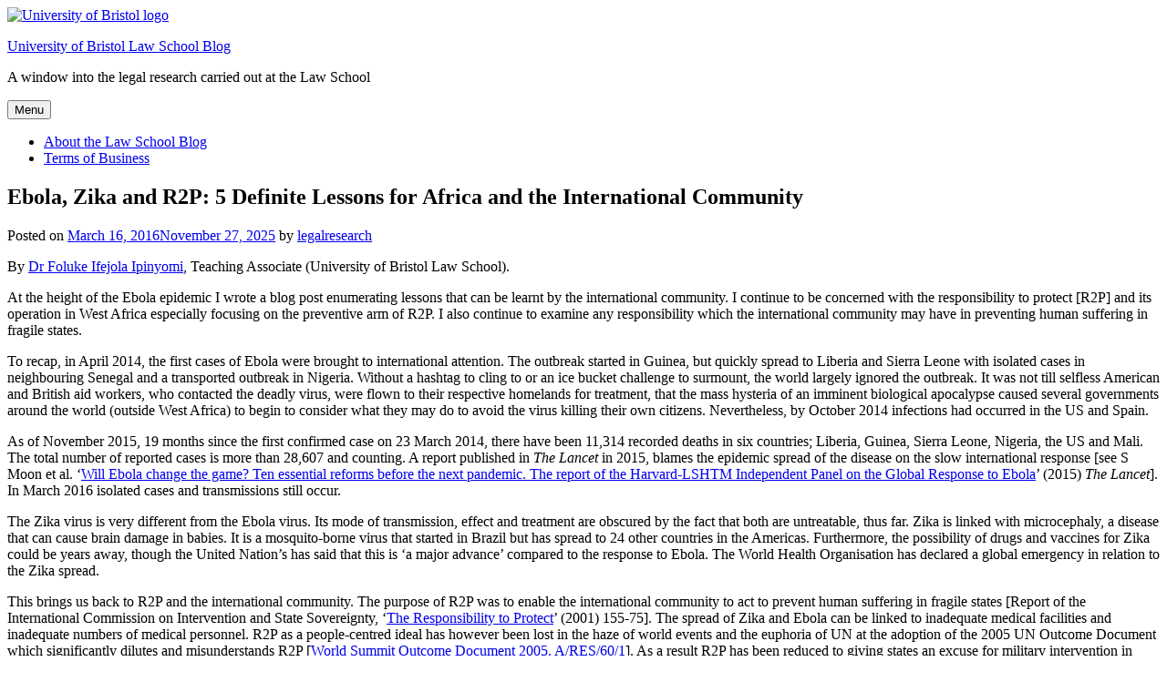

--- FILE ---
content_type: text/html; charset=UTF-8
request_url: https://legalresearch.blogs.bris.ac.uk/2016/03/ebola-zika-and-r2p-5-definite-lessons-for-africa-and-the-international-community/
body_size: 17606
content:
<!doctype html>
<html lang="en-US">
<head>
	<meta charset="UTF-8">
	<meta name="viewport" content="width=device-width, initial-scale=1">
	<link rel="profile" href="http://gmpg.org/xfn/11">
	<link rel="shortcut icon" href="https://legalresearch.blogs.bris.ac.uk/wp-content/themes/uob-blog-theme/assets/images/favicon.ico" />
	<title>Ebola, Zika and R2P: 5 Definite Lessons for Africa and the International Community &#8211; University of Bristol Law School Blog</title>
<meta name='robots' content='max-image-preview:large' />
<link rel='dns-prefetch' href='//fonts.googleapis.com' />
<link rel="alternate" type="application/rss+xml" title="University of Bristol Law School Blog &raquo; Feed" href="https://legalresearch.blogs.bris.ac.uk/feed/" />
<link rel="alternate" type="application/rss+xml" title="University of Bristol Law School Blog &raquo; Comments Feed" href="https://legalresearch.blogs.bris.ac.uk/comments/feed/" />
<link rel="alternate" type="application/rss+xml" title="University of Bristol Law School Blog &raquo; Ebola, Zika and R2P: 5 Definite Lessons for Africa and the International Community Comments Feed" href="https://legalresearch.blogs.bris.ac.uk/2016/03/ebola-zika-and-r2p-5-definite-lessons-for-africa-and-the-international-community/feed/" />
<link rel="alternate" title="oEmbed (JSON)" type="application/json+oembed" href="https://legalresearch.blogs.bris.ac.uk/wp-json/oembed/1.0/embed?url=https%3A%2F%2Flegalresearch.blogs.bris.ac.uk%2F2016%2F03%2Febola-zika-and-r2p-5-definite-lessons-for-africa-and-the-international-community%2F" />
<link rel="alternate" title="oEmbed (XML)" type="text/xml+oembed" href="https://legalresearch.blogs.bris.ac.uk/wp-json/oembed/1.0/embed?url=https%3A%2F%2Flegalresearch.blogs.bris.ac.uk%2F2016%2F03%2Febola-zika-and-r2p-5-definite-lessons-for-africa-and-the-international-community%2F&#038;format=xml" />
<style id='wp-img-auto-sizes-contain-inline-css' type='text/css'>
img:is([sizes=auto i],[sizes^="auto," i]){contain-intrinsic-size:3000px 1500px}
/*# sourceURL=wp-img-auto-sizes-contain-inline-css */
</style>
<style id='wp-emoji-styles-inline-css' type='text/css'>

	img.wp-smiley, img.emoji {
		display: inline !important;
		border: none !important;
		box-shadow: none !important;
		height: 1em !important;
		width: 1em !important;
		margin: 0 0.07em !important;
		vertical-align: -0.1em !important;
		background: none !important;
		padding: 0 !important;
	}
/*# sourceURL=wp-emoji-styles-inline-css */
</style>
<style id='wp-block-library-inline-css' type='text/css'>
:root{--wp-block-synced-color:#7a00df;--wp-block-synced-color--rgb:122,0,223;--wp-bound-block-color:var(--wp-block-synced-color);--wp-editor-canvas-background:#ddd;--wp-admin-theme-color:#007cba;--wp-admin-theme-color--rgb:0,124,186;--wp-admin-theme-color-darker-10:#006ba1;--wp-admin-theme-color-darker-10--rgb:0,107,160.5;--wp-admin-theme-color-darker-20:#005a87;--wp-admin-theme-color-darker-20--rgb:0,90,135;--wp-admin-border-width-focus:2px}@media (min-resolution:192dpi){:root{--wp-admin-border-width-focus:1.5px}}.wp-element-button{cursor:pointer}:root .has-very-light-gray-background-color{background-color:#eee}:root .has-very-dark-gray-background-color{background-color:#313131}:root .has-very-light-gray-color{color:#eee}:root .has-very-dark-gray-color{color:#313131}:root .has-vivid-green-cyan-to-vivid-cyan-blue-gradient-background{background:linear-gradient(135deg,#00d084,#0693e3)}:root .has-purple-crush-gradient-background{background:linear-gradient(135deg,#34e2e4,#4721fb 50%,#ab1dfe)}:root .has-hazy-dawn-gradient-background{background:linear-gradient(135deg,#faaca8,#dad0ec)}:root .has-subdued-olive-gradient-background{background:linear-gradient(135deg,#fafae1,#67a671)}:root .has-atomic-cream-gradient-background{background:linear-gradient(135deg,#fdd79a,#004a59)}:root .has-nightshade-gradient-background{background:linear-gradient(135deg,#330968,#31cdcf)}:root .has-midnight-gradient-background{background:linear-gradient(135deg,#020381,#2874fc)}:root{--wp--preset--font-size--normal:16px;--wp--preset--font-size--huge:42px}.has-regular-font-size{font-size:1em}.has-larger-font-size{font-size:2.625em}.has-normal-font-size{font-size:var(--wp--preset--font-size--normal)}.has-huge-font-size{font-size:var(--wp--preset--font-size--huge)}.has-text-align-center{text-align:center}.has-text-align-left{text-align:left}.has-text-align-right{text-align:right}.has-fit-text{white-space:nowrap!important}#end-resizable-editor-section{display:none}.aligncenter{clear:both}.items-justified-left{justify-content:flex-start}.items-justified-center{justify-content:center}.items-justified-right{justify-content:flex-end}.items-justified-space-between{justify-content:space-between}.screen-reader-text{border:0;clip-path:inset(50%);height:1px;margin:-1px;overflow:hidden;padding:0;position:absolute;width:1px;word-wrap:normal!important}.screen-reader-text:focus{background-color:#ddd;clip-path:none;color:#444;display:block;font-size:1em;height:auto;left:5px;line-height:normal;padding:15px 23px 14px;text-decoration:none;top:5px;width:auto;z-index:100000}html :where(.has-border-color){border-style:solid}html :where([style*=border-top-color]){border-top-style:solid}html :where([style*=border-right-color]){border-right-style:solid}html :where([style*=border-bottom-color]){border-bottom-style:solid}html :where([style*=border-left-color]){border-left-style:solid}html :where([style*=border-width]){border-style:solid}html :where([style*=border-top-width]){border-top-style:solid}html :where([style*=border-right-width]){border-right-style:solid}html :where([style*=border-bottom-width]){border-bottom-style:solid}html :where([style*=border-left-width]){border-left-style:solid}html :where(img[class*=wp-image-]){height:auto;max-width:100%}:where(figure){margin:0 0 1em}html :where(.is-position-sticky){--wp-admin--admin-bar--position-offset:var(--wp-admin--admin-bar--height,0px)}@media screen and (max-width:600px){html :where(.is-position-sticky){--wp-admin--admin-bar--position-offset:0px}}

/*# sourceURL=wp-block-library-inline-css */
</style><style id='global-styles-inline-css' type='text/css'>
:root{--wp--preset--aspect-ratio--square: 1;--wp--preset--aspect-ratio--4-3: 4/3;--wp--preset--aspect-ratio--3-4: 3/4;--wp--preset--aspect-ratio--3-2: 3/2;--wp--preset--aspect-ratio--2-3: 2/3;--wp--preset--aspect-ratio--16-9: 16/9;--wp--preset--aspect-ratio--9-16: 9/16;--wp--preset--color--black: #000000;--wp--preset--color--cyan-bluish-gray: #abb8c3;--wp--preset--color--white: #ffffff;--wp--preset--color--pale-pink: #f78da7;--wp--preset--color--vivid-red: #cf2e2e;--wp--preset--color--luminous-vivid-orange: #ff6900;--wp--preset--color--luminous-vivid-amber: #fcb900;--wp--preset--color--light-green-cyan: #7bdcb5;--wp--preset--color--vivid-green-cyan: #00d084;--wp--preset--color--pale-cyan-blue: #8ed1fc;--wp--preset--color--vivid-cyan-blue: #0693e3;--wp--preset--color--vivid-purple: #9b51e0;--wp--preset--gradient--vivid-cyan-blue-to-vivid-purple: linear-gradient(135deg,rgb(6,147,227) 0%,rgb(155,81,224) 100%);--wp--preset--gradient--light-green-cyan-to-vivid-green-cyan: linear-gradient(135deg,rgb(122,220,180) 0%,rgb(0,208,130) 100%);--wp--preset--gradient--luminous-vivid-amber-to-luminous-vivid-orange: linear-gradient(135deg,rgb(252,185,0) 0%,rgb(255,105,0) 100%);--wp--preset--gradient--luminous-vivid-orange-to-vivid-red: linear-gradient(135deg,rgb(255,105,0) 0%,rgb(207,46,46) 100%);--wp--preset--gradient--very-light-gray-to-cyan-bluish-gray: linear-gradient(135deg,rgb(238,238,238) 0%,rgb(169,184,195) 100%);--wp--preset--gradient--cool-to-warm-spectrum: linear-gradient(135deg,rgb(74,234,220) 0%,rgb(151,120,209) 20%,rgb(207,42,186) 40%,rgb(238,44,130) 60%,rgb(251,105,98) 80%,rgb(254,248,76) 100%);--wp--preset--gradient--blush-light-purple: linear-gradient(135deg,rgb(255,206,236) 0%,rgb(152,150,240) 100%);--wp--preset--gradient--blush-bordeaux: linear-gradient(135deg,rgb(254,205,165) 0%,rgb(254,45,45) 50%,rgb(107,0,62) 100%);--wp--preset--gradient--luminous-dusk: linear-gradient(135deg,rgb(255,203,112) 0%,rgb(199,81,192) 50%,rgb(65,88,208) 100%);--wp--preset--gradient--pale-ocean: linear-gradient(135deg,rgb(255,245,203) 0%,rgb(182,227,212) 50%,rgb(51,167,181) 100%);--wp--preset--gradient--electric-grass: linear-gradient(135deg,rgb(202,248,128) 0%,rgb(113,206,126) 100%);--wp--preset--gradient--midnight: linear-gradient(135deg,rgb(2,3,129) 0%,rgb(40,116,252) 100%);--wp--preset--font-size--small: 13px;--wp--preset--font-size--medium: 20px;--wp--preset--font-size--large: 36px;--wp--preset--font-size--x-large: 42px;--wp--preset--spacing--20: 0.44rem;--wp--preset--spacing--30: 0.67rem;--wp--preset--spacing--40: 1rem;--wp--preset--spacing--50: 1.5rem;--wp--preset--spacing--60: 2.25rem;--wp--preset--spacing--70: 3.38rem;--wp--preset--spacing--80: 5.06rem;--wp--preset--shadow--natural: 6px 6px 9px rgba(0, 0, 0, 0.2);--wp--preset--shadow--deep: 12px 12px 50px rgba(0, 0, 0, 0.4);--wp--preset--shadow--sharp: 6px 6px 0px rgba(0, 0, 0, 0.2);--wp--preset--shadow--outlined: 6px 6px 0px -3px rgb(255, 255, 255), 6px 6px rgb(0, 0, 0);--wp--preset--shadow--crisp: 6px 6px 0px rgb(0, 0, 0);}:where(.is-layout-flex){gap: 0.5em;}:where(.is-layout-grid){gap: 0.5em;}body .is-layout-flex{display: flex;}.is-layout-flex{flex-wrap: wrap;align-items: center;}.is-layout-flex > :is(*, div){margin: 0;}body .is-layout-grid{display: grid;}.is-layout-grid > :is(*, div){margin: 0;}:where(.wp-block-columns.is-layout-flex){gap: 2em;}:where(.wp-block-columns.is-layout-grid){gap: 2em;}:where(.wp-block-post-template.is-layout-flex){gap: 1.25em;}:where(.wp-block-post-template.is-layout-grid){gap: 1.25em;}.has-black-color{color: var(--wp--preset--color--black) !important;}.has-cyan-bluish-gray-color{color: var(--wp--preset--color--cyan-bluish-gray) !important;}.has-white-color{color: var(--wp--preset--color--white) !important;}.has-pale-pink-color{color: var(--wp--preset--color--pale-pink) !important;}.has-vivid-red-color{color: var(--wp--preset--color--vivid-red) !important;}.has-luminous-vivid-orange-color{color: var(--wp--preset--color--luminous-vivid-orange) !important;}.has-luminous-vivid-amber-color{color: var(--wp--preset--color--luminous-vivid-amber) !important;}.has-light-green-cyan-color{color: var(--wp--preset--color--light-green-cyan) !important;}.has-vivid-green-cyan-color{color: var(--wp--preset--color--vivid-green-cyan) !important;}.has-pale-cyan-blue-color{color: var(--wp--preset--color--pale-cyan-blue) !important;}.has-vivid-cyan-blue-color{color: var(--wp--preset--color--vivid-cyan-blue) !important;}.has-vivid-purple-color{color: var(--wp--preset--color--vivid-purple) !important;}.has-black-background-color{background-color: var(--wp--preset--color--black) !important;}.has-cyan-bluish-gray-background-color{background-color: var(--wp--preset--color--cyan-bluish-gray) !important;}.has-white-background-color{background-color: var(--wp--preset--color--white) !important;}.has-pale-pink-background-color{background-color: var(--wp--preset--color--pale-pink) !important;}.has-vivid-red-background-color{background-color: var(--wp--preset--color--vivid-red) !important;}.has-luminous-vivid-orange-background-color{background-color: var(--wp--preset--color--luminous-vivid-orange) !important;}.has-luminous-vivid-amber-background-color{background-color: var(--wp--preset--color--luminous-vivid-amber) !important;}.has-light-green-cyan-background-color{background-color: var(--wp--preset--color--light-green-cyan) !important;}.has-vivid-green-cyan-background-color{background-color: var(--wp--preset--color--vivid-green-cyan) !important;}.has-pale-cyan-blue-background-color{background-color: var(--wp--preset--color--pale-cyan-blue) !important;}.has-vivid-cyan-blue-background-color{background-color: var(--wp--preset--color--vivid-cyan-blue) !important;}.has-vivid-purple-background-color{background-color: var(--wp--preset--color--vivid-purple) !important;}.has-black-border-color{border-color: var(--wp--preset--color--black) !important;}.has-cyan-bluish-gray-border-color{border-color: var(--wp--preset--color--cyan-bluish-gray) !important;}.has-white-border-color{border-color: var(--wp--preset--color--white) !important;}.has-pale-pink-border-color{border-color: var(--wp--preset--color--pale-pink) !important;}.has-vivid-red-border-color{border-color: var(--wp--preset--color--vivid-red) !important;}.has-luminous-vivid-orange-border-color{border-color: var(--wp--preset--color--luminous-vivid-orange) !important;}.has-luminous-vivid-amber-border-color{border-color: var(--wp--preset--color--luminous-vivid-amber) !important;}.has-light-green-cyan-border-color{border-color: var(--wp--preset--color--light-green-cyan) !important;}.has-vivid-green-cyan-border-color{border-color: var(--wp--preset--color--vivid-green-cyan) !important;}.has-pale-cyan-blue-border-color{border-color: var(--wp--preset--color--pale-cyan-blue) !important;}.has-vivid-cyan-blue-border-color{border-color: var(--wp--preset--color--vivid-cyan-blue) !important;}.has-vivid-purple-border-color{border-color: var(--wp--preset--color--vivid-purple) !important;}.has-vivid-cyan-blue-to-vivid-purple-gradient-background{background: var(--wp--preset--gradient--vivid-cyan-blue-to-vivid-purple) !important;}.has-light-green-cyan-to-vivid-green-cyan-gradient-background{background: var(--wp--preset--gradient--light-green-cyan-to-vivid-green-cyan) !important;}.has-luminous-vivid-amber-to-luminous-vivid-orange-gradient-background{background: var(--wp--preset--gradient--luminous-vivid-amber-to-luminous-vivid-orange) !important;}.has-luminous-vivid-orange-to-vivid-red-gradient-background{background: var(--wp--preset--gradient--luminous-vivid-orange-to-vivid-red) !important;}.has-very-light-gray-to-cyan-bluish-gray-gradient-background{background: var(--wp--preset--gradient--very-light-gray-to-cyan-bluish-gray) !important;}.has-cool-to-warm-spectrum-gradient-background{background: var(--wp--preset--gradient--cool-to-warm-spectrum) !important;}.has-blush-light-purple-gradient-background{background: var(--wp--preset--gradient--blush-light-purple) !important;}.has-blush-bordeaux-gradient-background{background: var(--wp--preset--gradient--blush-bordeaux) !important;}.has-luminous-dusk-gradient-background{background: var(--wp--preset--gradient--luminous-dusk) !important;}.has-pale-ocean-gradient-background{background: var(--wp--preset--gradient--pale-ocean) !important;}.has-electric-grass-gradient-background{background: var(--wp--preset--gradient--electric-grass) !important;}.has-midnight-gradient-background{background: var(--wp--preset--gradient--midnight) !important;}.has-small-font-size{font-size: var(--wp--preset--font-size--small) !important;}.has-medium-font-size{font-size: var(--wp--preset--font-size--medium) !important;}.has-large-font-size{font-size: var(--wp--preset--font-size--large) !important;}.has-x-large-font-size{font-size: var(--wp--preset--font-size--x-large) !important;}
/*# sourceURL=global-styles-inline-css */
</style>

<style id='classic-theme-styles-inline-css' type='text/css'>
/*! This file is auto-generated */
.wp-block-button__link{color:#fff;background-color:#32373c;border-radius:9999px;box-shadow:none;text-decoration:none;padding:calc(.667em + 2px) calc(1.333em + 2px);font-size:1.125em}.wp-block-file__button{background:#32373c;color:#fff;text-decoration:none}
/*# sourceURL=/wp-includes/css/classic-themes.min.css */
</style>
<link rel='stylesheet' id='lean-captcha-css-css' href='https://legalresearch.blogs.bris.ac.uk/wp-content/mu-plugins/lean-captcha/css/lean-captcha.css?ver=1' type='text/css' media='all' />
<link rel='stylesheet' id='uobwp-style-css' href='https://legalresearch.blogs.bris.ac.uk/wp-content/themes/uob-blog-theme/style.css?ver=6.9' type='text/css' media='all' />
<link rel='stylesheet' id='uobwp-style-blog-css' href='https://legalresearch.blogs.bris.ac.uk/wp-content/themes/uob-blog-theme/css/uob-blog.css?ver=20180305' type='text/css' media='all' />
<link rel='stylesheet' id='uobwp-google-fonts-css' href='//fonts.googleapis.com/css?family=Open+Sans%3A400italic%2C400%2C700&#038;ver=6.9' type='text/css' media='all' />
<link rel='stylesheet' id='theme-css' href='https://legalresearch.blogs.bris.ac.uk/wp-content/themes/uob-blog-theme/css/scheme/default.css?ver=6.9' type='text/css' media='all' />
<script type="text/javascript" id="jquery-core-js-extra">
/* <![CDATA[ */
var msreader_featured_posts = {"saving":"Saving...","post_featured":"This post is featured","feature":"Feature","unfeature":"Unfeature"};
//# sourceURL=jquery-core-js-extra
/* ]]> */
</script>
<script type="text/javascript" src="https://legalresearch.blogs.bris.ac.uk/wp-includes/js/jquery/jquery.min.js?ver=3.7.1" id="jquery-core-js"></script>
<script type="text/javascript" src="https://legalresearch.blogs.bris.ac.uk/wp-includes/js/jquery/jquery-migrate.min.js?ver=3.4.1" id="jquery-migrate-js"></script>
<script type="text/javascript" id="jquery-js-after">
/* <![CDATA[ */
var ajaxurl = 'https://legalresearch.blogs.bris.ac.uk/wp-admin/admin-ajax.php';
//# sourceURL=jquery-js-after
/* ]]> */
</script>
<link rel="https://api.w.org/" href="https://legalresearch.blogs.bris.ac.uk/wp-json/" /><link rel="alternate" title="JSON" type="application/json" href="https://legalresearch.blogs.bris.ac.uk/wp-json/wp/v2/posts/43" /><link rel="EditURI" type="application/rsd+xml" title="RSD" href="https://legalresearch.blogs.bris.ac.uk/xmlrpc.php?rsd" />
<meta name="generator" content="Bristol Blogs 6.9 - http://blogs.bristol.ac.uk/" />
<link rel="canonical" href="https://legalresearch.blogs.bris.ac.uk/2016/03/ebola-zika-and-r2p-5-definite-lessons-for-africa-and-the-international-community/" />
<link rel='shortlink' href='https://legalresearch.blogs.bris.ac.uk/?p=43' />
	<style>
		@media screen and (max-width: 782px) {
			#wpadminbar li#wp-admin-bar-log-in,
			#wpadminbar li#wp-admin-bar-register {
				display: block;
			}

			#wpadminbar li#wp-admin-bar-log-in a,
			#wpadminbar li#wp-admin-bar-register a {
				padding: 0 8px;
			}
		}
	</style>

        <script type="text/javascript">
            var jQueryMigrateHelperHasSentDowngrade = false;

			window.onerror = function( msg, url, line, col, error ) {
				// Break out early, do not processing if a downgrade reqeust was already sent.
				if ( jQueryMigrateHelperHasSentDowngrade ) {
					return true;
                }

				var xhr = new XMLHttpRequest();
				var nonce = '0e8f6f921b';
				var jQueryFunctions = [
					'andSelf',
					'browser',
					'live',
					'boxModel',
					'support.boxModel',
					'size',
					'swap',
					'clean',
					'sub',
                ];
				var match_pattern = /\)\.(.+?) is not a function/;
                var erroredFunction = msg.match( match_pattern );

                // If there was no matching functions, do not try to downgrade.
                if ( null === erroredFunction || typeof erroredFunction !== 'object' || typeof erroredFunction[1] === "undefined" || -1 === jQueryFunctions.indexOf( erroredFunction[1] ) ) {
                    return true;
                }

                // Set that we've now attempted a downgrade request.
                jQueryMigrateHelperHasSentDowngrade = true;

				xhr.open( 'POST', 'https://legalresearch.blogs.bris.ac.uk/wp-admin/admin-ajax.php' );
				xhr.setRequestHeader( 'Content-Type', 'application/x-www-form-urlencoded' );
				xhr.onload = function () {
					var response,
                        reload = false;

					if ( 200 === xhr.status ) {
                        try {
                        	response = JSON.parse( xhr.response );

                        	reload = response.data.reload;
                        } catch ( e ) {
                        	reload = false;
                        }
                    }

					// Automatically reload the page if a deprecation caused an automatic downgrade, ensure visitors get the best possible experience.
					if ( reload ) {
						location.reload();
                    }
				};

				xhr.send( encodeURI( 'action=jquery-migrate-downgrade-version&_wpnonce=' + nonce ) );

				// Suppress error alerts in older browsers
				return true;
			}
        </script>

		<link rel="pingback" href="https://legalresearch.blogs.bris.ac.uk/xmlrpc.php"><style type="text/css">.recentcomments a{display:inline !important;padding:0 !important;margin:0 !important;}</style><style type="text/css">
/* <![CDATA[ */
img.latex { vertical-align: middle; border: none; }
/* ]]> */
</style>
<!-- Google Tag Manager --><script>(function(w,d,s,l,i){w[l]=w[l]||[];w[l].push({'gtm.start':
new Date().getTime(),event:'gtm.js'});var f=d.getElementsByTagName(s)[0],
j=d.createElement(s),dl=l!='dataLayer'?'&l='+l:'';j.async=true;j.src=
'https://www.googletagmanager.com/gtm.js?id='+i+dl;f.parentNode.insertBefore(j,f);
})(window,document,'script','dataLayer','GTM-PJ4S8RX');console.log("GTMinstall");</script>

<!-- End Google Tag Manager --><link rel="icon" href="https://bpb-eu-w2.wpmucdn.com/blogs.bristol.ac.uk/dist/3/341/files/2016/03/wills-small-square.png" sizes="32x32" />
<link rel="icon" href="https://bpb-eu-w2.wpmucdn.com/blogs.bristol.ac.uk/dist/3/341/files/2016/03/wills-small-square.png" sizes="192x192" />
<link rel="apple-touch-icon" href="https://bpb-eu-w2.wpmucdn.com/blogs.bristol.ac.uk/dist/3/341/files/2016/03/wills-small-square.png" />
<meta name="msapplication-TileImage" content="https://bpb-eu-w2.wpmucdn.com/blogs.bristol.ac.uk/dist/3/341/files/2016/03/wills-small-square.png" />
</head>

<body class="wp-singular post-template-default single single-post postid-43 single-format-standard wp-theme-uob-blog-theme">
<div id="page" class="site">
	<a class="skip-link screen-reader-text" href="#content">Skip to content</a>

	<header id="masthead" class="site-header">
					
		
        <div class="site-branding-wrapper">
            <div class="logo-and-branding">
                <div class="uob-logo-wrapper">
                    <a href="https://www.bristol.ac.uk/"><img src="https://legalresearch.blogs.bris.ac.uk/wp-content/themes/uob-blog-theme/assets/images/uob-logo.svg" alt="University of Bristol logo" class="uob-logo"></a>

                </div>
                <div class="site-branding">
                    <p class="site-title">
                        <a href="https://legalresearch.blogs.bris.ac.uk/" rel="home">University of Bristol Law School Blog</a>
                    </p>
                    						<p class="site-description">A window into the legal research carried out at the Law School</p>
					                </div>
            </div>
            <!-- .site-branding -->
        </div>



		<nav id="site-navigation" class="main-navigation">
			<button class="menu-toggle" aria-controls="primary-menu" aria-expanded="false">Menu</button>
			<div id="primary-menu" class="menu"><ul><li class="page_item page-item-2"><a href="https://legalresearch.blogs.bris.ac.uk/sample-page/">About the Law School Blog</a></li><li class="page_item page-item-2185"><a href="https://legalresearch.blogs.bris.ac.uk/terms-of-business/">Terms of Business</a></li></ul></div>		</nav><!-- #site-navigation -->
	</header><!-- #masthead -->

	<div id="content" class="site-content">

	<div id="primary" class="content-area">
		<main id="main" class="site-main">

		
<article id="post-43" class="post-43 post type-post status-publish format-standard hentry category-bristol-scholars tag-africa tag-ebola tag-foluke-ifejola-ipinyomi tag-international-public-law tag-r2p tag-responsibility-to-protect tag-think-piece tag-zika">
	<header class="entry-header">
		<h1 class="entry-title">Ebola, Zika and R2P: 5 Definite Lessons for Africa and the International Community</h1>		<div class="entry-meta">
			<span class="posted-on">Posted on <a href="https://legalresearch.blogs.bris.ac.uk/2016/03/ebola-zika-and-r2p-5-definite-lessons-for-africa-and-the-international-community/" rel="bookmark"><time class="entry-date published" datetime="2016-03-16T07:00:33+01:00">March 16, 2016</time><time class="updated" datetime="2025-11-27T10:11:50+01:00">November 27, 2025</time></a></span><span class="byline"> by <span class="author vcard"><a class="url fn n" href="https://legalresearch.blogs.bris.ac.uk/author/legalresearch/">legalresearch</a></span></span>		</div><!-- .entry-meta -->
			</header><!-- .entry-header -->

	<div class="entry-content">
		<p>By <a href="http://www.bristol.ac.uk/law/people/foluke-i-ipinyomi/index.html" target="_blank" rel="noopener">Dr Foluke Ifejola Ipinyomi</a>, Teaching Associate (University of Bristol Law School).</p>
<p>At the height of the Ebola epidemic I wrote a blog post enumerating lessons that can be learnt by the international community. I continue to be concerned with the responsibility to protect [R2P] and its operation in West Africa especially focusing on the preventive arm of R2P. I also continue to examine any responsibility which the international community may have in preventing human suffering in fragile states.</p>
<p>To recap, in April 2014, the first cases of Ebola were brought to international attention. The outbreak started in Guinea, but quickly spread to Liberia and Sierra Leone with isolated cases in neighbouring Senegal and a transported outbreak in Nigeria. Without a hashtag to cling to or an ice bucket challenge to surmount, the world largely ignored the outbreak. It was not till selfless American and British aid workers, who contacted the deadly virus, were flown to their respective homelands for treatment, that the mass hysteria of an imminent biological apocalypse caused several governments around the world (outside West Africa) to begin to consider what they may do to avoid the virus killing their own citizens. Nevertheless, by October 2014 infections had occurred in the US and Spain.<span id="more-43"></span></p>
<p>As of November 2015, 19 months since the first confirmed case on 23 March 2014, there have been 11,314 recorded deaths in six countries; Liberia, Guinea, Sierra Leone, Nigeria, the US and Mali. The total number of reported cases is more than 28,607 and counting. A report published in <em>The Lancet</em> in 2015, blames the epidemic spread of the disease on the slow international response [see S Moon et al. ‘<a href="http://www.thelancet.com/journals/lancet/article/PIIS0140-6736(15)00946-0/abstract">Will Ebola change the game? Ten essential reforms before the next pandemic. The report of the Harvard-LSHTM Independent Panel on the Global Response to Ebola</a>’ (2015) <em>The Lancet</em>]. In March 2016 isolated cases and transmissions still occur.</p>
<p>The Zika virus is very different from the Ebola virus. Its mode of transmission, effect and treatment are obscured by the fact that both are untreatable, thus far. Zika is linked with microcephaly, a disease that can cause brain damage in babies. It is a mosquito-borne virus that started in Brazil but has spread to 24 other countries in the Americas. Furthermore, the possibility of drugs and vaccines for Zika could be years away, though the United Nation’s has said that this is ‘a major advance’ compared to the response to Ebola. The World Health Organisation has declared a global emergency in relation to the Zika spread.</p>
<p>This brings us back to R2P and the international community. The purpose of R2P was to enable the international community to act to prevent human suffering in fragile states [Report of the International Commission on Intervention and State Sovereignty, ‘<a href="http://responsibilitytoprotect.org/ICISS%20Report.pdf">The Responsibility to Protect</a>’ (2001) 155-75]. The spread of Zika and Ebola can be linked to inadequate medical facilities and inadequate numbers of medical personnel. R2P as a people-centred ideal has however been lost in the haze of world events and the euphoria of UN at the adoption of the 2005 UN Outcome Document which significantly dilutes and misunderstands R2P [<a href="http://www.ifrc.org/docs/idrl/I520EN.pdf">World Summit Outcome Document 2005. A/RES/60/1</a>]. As a result R2P has been reduced to giving states an excuse for military intervention in other states. I believe that the spirit of R2P can still be salvaged. Nevertheless, there are various lessons which I would like to point out from the foregoing, moving forward.</p>
<ol>
<li>The international community as a unitary actor is pure fiction. While the phrase ‘international community’ is used to imply a common point of view, that commonality is almost always overshadowed by personal and political self-interest. The UN and WHO, both seen as evidence of the existence of an international community, barely managed to get a handle on the Ebola crisis. The crisis could have been contained with adequate readiness by a cohesive international community in April 2014, but the lack of such a community has resulted in unnecessary loss of life and increasing expenditure. The spread of the Zika virus has, as yet, not been curtailed. Lesson one: Relying on the international community is like sitting on a chair made of tissue paper, it will let you down.</li>
<li>R2P is severely handicapped by a non-existent international community. The core of the responsibility to protect (R2P) is <em>‘[w]here a population is suffering serious harm, as a result of internal war, insurgency, repression or state failure, and the state in question is unwilling or unable to halt or avert it, the principle of non-intervention yields to the international responsibility to protect’</em> [<a href="http://responsibilitytoprotect.org/ICISS%20Report.pdf" target="_blank" rel="noopener">Report of the ICISS</a> xi, emphasis mine]<em>.</em> R2P embraces 3 responsibilities; a responsibility to prevent, a responsibility to react, and a responsibility to rebuild. The vision of the architects of R2P clearly covers a situation such as the Ebola outbreak, where populations in West Africa were suffering serious harm, and the states concerned are unable to prevent it; or the situation in America, where unborn children are at risk of an irreversible condition. The international responsibility to protect cannot be fulfilled if there is no international community to bear such a responsibility. This is more so as regards the first part of the continuum, i.e. the responsibility to prevent. Lesson two – R2P without a functional international community is like a toothbrush with no bristles, completely redundant.</li>
<li>If the international community is to be built, it should start from a sense of human oneness. Our understanding of community is based on the fictional presumption of shared values. These shared values rarely result in shared action, unless shared interests are at stake. The enforcement and implementation of international human rights law will be merely academic until both interests and values coincide. The basic fact of shared humanity should suffice to ignite human compassion, only when this is taken as read, will we have an international community. The existence of an international community does not require more resources, the world has enough, though unevenly distributed. The international community requires more humanity, not money or security, compassion and human kindness, not rhetoric or bombast… the world needs consistent acts of benevolence. Lesson three – calling the international community a community without any sense of communion is like calling a dying cactus a rose bush, placing it in your parlour and hoping its non-existent fragrance will adorn the premises.</li>
<li>Africa must look to herself. Now more than ever, Africa, especially sub-Saharan Africa, must realise that self-sufficiency is required. Aid has solved no problems, interventions have probably done more harm than good, and the recommendation of constant elections, have become a smoke-screen for undemocratic democracies. Both Liberia and Sierra Leone were unable to handle Ebola due to the lack of manpower and infrastructure that have resulted from sustained yet preventable conflict [I suggest you read my thesis,<span style="line-height: 24.0001px;"> &#8216;<a href="http://ethos.bl.uk/OrderDetails.do?uin=uk.bl.ethos.654967" target="_blank" rel="noopener">The responsibility to protect and the responsibility to prevent : a legitimate and structural framework for an international non-military responsibility to prevent mass atrocity and internal conflict in West Africa</a></span>’ (2011) Lancaster University]. In contrast ever-tense Nigeria, and sporadic conflict-hit Senegal contained Ebola without any external help. Therein lies a truth – if Ebola can be contained in these states, viable economies can be built and the move made from fragile to solid. The international community should eschew aid and promote fair international business practices. Africa should look to herself, adopt its own home-grown solutions, and do good to all people. Lesson four – a person who lives at the bottom of a hill, should be the first to build a floodwall during the flood… Nevertheless, the person at the top of the hill should note, that there is no way of escape.</li>
<li>My final truth – we are one world, one human race. ‘<em>The world has become like a drum – if hit on one end, the whole thing will vibrate.’ </em>At no point in history is this truth more glaring. We see this through the prisms of economic downturns, the fears of climate change, the pressures of petrol prices, the push and pull of migration, the visual horrors of terrorism, and the insecurity of the internet – international law losing its validity at a time when its role should be predominant. Lesson five – Different colours, nationalities, genders, dreams, political leanings, social standings, and beliefs – but we breathe in the same air, walk on the same planet, lie under the same stars … Ebola and Zika can kill us all.</li>
</ol>
<p>If you want to read more of my ideas on R2P and the international community (I really hope you do!) I recommend the following articles:</p>
<ul>
<li>F Ipinyomi, <a href="http://www.bristol.ac.uk/law/people/foluke-i-ipinyomi/pub/64217024" target="_blank" rel="noopener">‘The Impact of African Philosophy on the Realisation of International Community and the Observance of International Law’</a> (2016) 18 <em>International Community Law Review</em> 3-33 [where I argue that the idea of the international community can be enhanced by African philosophical conception of community.]</li>
<li>F Ipinyomi ‘<a href="http://ijcst.journals.yorku.ca/index.php/ijcst/article/view/37941" target="_blank" rel="noopener">Losing the Utility of the Responsibility to Prevent: The confines of international law and focus on genocide prevention’</a> (2013) 6 <em>International Journal of Criminology and Sociological Theory</em> 191-203 [where I argue that R2P’s focus on military intervention detracts from the more significant advantages prevention brings.]</li>
</ul>
	</div><!-- .entry-content -->

	<footer class="entry-footer">
		<span class="cat-links">Posted in <a href="https://legalresearch.blogs.bris.ac.uk/category/bristol-scholars/" rel="category tag">Bristol Scholars</a></span><span class="tags-links">Tagged <a href="https://legalresearch.blogs.bris.ac.uk/tag/africa/" rel="tag">Africa</a>, <a href="https://legalresearch.blogs.bris.ac.uk/tag/ebola/" rel="tag">Ebola</a>, <a href="https://legalresearch.blogs.bris.ac.uk/tag/foluke-ifejola-ipinyomi/" rel="tag">Foluke Ifejola Ipinyomi</a>, <a href="https://legalresearch.blogs.bris.ac.uk/tag/international-public-law/" rel="tag">international public law</a>, <a href="https://legalresearch.blogs.bris.ac.uk/tag/r2p/" rel="tag">R2P</a>, <a href="https://legalresearch.blogs.bris.ac.uk/tag/responsibility-to-protect/" rel="tag">responsibility to protect</a>, <a href="https://legalresearch.blogs.bris.ac.uk/tag/think-piece/" rel="tag">think piece</a>, <a href="https://legalresearch.blogs.bris.ac.uk/tag/zika/" rel="tag">Zika</a></span>	</footer><!-- .entry-footer -->
</article><!-- #post-43 -->

	<nav class="navigation post-navigation" aria-label="Posts">
		<h2 class="screen-reader-text">Post navigation</h2>
		<div class="nav-links"><div class="nav-previous"><a href="https://legalresearch.blogs.bris.ac.uk/2016/03/the-interpretation-of-arbitration-clauses-where-is-the-seat-of-arbitration/" rel="prev">The interpretation of arbitration clauses: where is the seat of arbitration?</a></div><div class="nav-next"><a href="https://legalresearch.blogs.bris.ac.uk/2016/03/the-future-of-personal-injury-law/" rel="next">The future of personal injury law</a></div></div>
	</nav>
<div id="comments" class="comments-area">

		<div id="respond" class="comment-respond">
		<h3 id="reply-title" class="comment-reply-title">Leave a Reply <small><a rel="nofollow" id="cancel-comment-reply-link" href="/2016/03/ebola-zika-and-r2p-5-definite-lessons-for-africa-and-the-international-community/#respond" style="display:none;">Cancel reply</a></small></h3><form action="https://legalresearch.blogs.bris.ac.uk/wp-comments-post.php" method="post" id="commentform" class="comment-form"><p class="comment-notes"><span id="email-notes">Your email address will not be published.</span> <span class="required-field-message">Required fields are marked <span class="required">*</span></span></p><p class="comment-form-comment"><label for="comment">Comment <span class="required">*</span></label> <textarea id="comment" name="comment" cols="45" rows="8" maxlength="65525" required></textarea></p><p class="comment-form-author"><label for="author">Name <span class="required">*</span></label> <input id="author" name="author" type="text" value="" size="30" maxlength="245" autocomplete="name" required /></p>
<p class="comment-form-email"><label for="email">Email <span class="required">*</span></label> <input id="email" name="email" type="email" value="" size="30" maxlength="100" aria-describedby="email-notes" autocomplete="email" required /></p>
<p class="comment-form-cookies-consent"><input id="wp-comment-cookies-consent" name="wp-comment-cookies-consent" type="checkbox" value="yes" /> <label for="wp-comment-cookies-consent">Save my name, email, and website in this browser for the next time I comment.</label></p>
<p class="form-submit"><input name="submit" type="submit" id="submit" class="submit" value="Post Comment" /> <input type='hidden' name='comment_post_ID' value='43' id='comment_post_ID' />
<input type='hidden' name='comment_parent' id='comment_parent' value='0' />
</p><p style="display: none;"><input type="hidden" id="akismet_comment_nonce" name="akismet_comment_nonce" value="52bf3d117b" /></p><p style="display: none !important;" class="akismet-fields-container" data-prefix="ak_"><label>&#916;<textarea name="ak_hp_textarea" cols="45" rows="8" maxlength="100"></textarea></label><input type="hidden" id="ak_js_1" name="ak_js" value="95"/><script>document.getElementById( "ak_js_1" ).setAttribute( "value", ( new Date() ).getTime() );</script></p></form>	</div><!-- #respond -->
	
</div><!-- #comments -->

		</main><!-- #main -->
	</div><!-- #primary -->


<aside id="secondary" class="widget-area">
	<section id="search-2" class="widget widget_search"><form role="search" method="get" class="search-form" action="https://legalresearch.blogs.bris.ac.uk/">
				<label>
					<span class="screen-reader-text">Search for:</span>
					<input type="search" class="search-field" placeholder="Search &hellip;" value="" name="s" />
				</label>
				<input type="submit" class="search-submit" value="Search" />
			</form></section>
		<section id="recent-posts-2" class="widget widget_recent_entries">
		<h2 class="widget-title">Recent Posts</h2>
		<ul>
											<li>
					<a href="https://legalresearch.blogs.bris.ac.uk/2025/12/comparative-law-teaching-in-the-uk-where-are-we-in-2025/">Comparative Law Teaching in the UK – Where are we in 2025?</a>
									</li>
											<li>
					<a href="https://legalresearch.blogs.bris.ac.uk/2025/12/can-ai-really-interpret-the-law-rethinking-large-language-models-as-probabilistic-evaluators-not-robot-judges/">Can AI Really ‘Interpret’ the Law? Rethinking Large Language Models as Probabilistic Evaluators, Not Robot Judges</a>
									</li>
											<li>
					<a href="https://legalresearch.blogs.bris.ac.uk/2025/12/the-industrialisation-of-fraud-how-digital-economies-are-redefining-fraud/">The Industrialisation of Fraud: How Digital Economies are Redefining Fraud</a>
									</li>
											<li>
					<a href="https://legalresearch.blogs.bris.ac.uk/2025/11/students-as-dealmakers-how-a-corporate-law-simulation-is-preparing-future-ready-lawyers/">Students as Dealmakers: How a Corporate Law Simulation is Preparing Future-Ready Lawyers</a>
									</li>
											<li>
					<a href="https://legalresearch.blogs.bris.ac.uk/2025/10/why-commissioner-rowley-must-now-either-accept-the-label-intuitional-or-be-called-upon-to-resign/">Why Commissioner Rowley must now either accept the label ‘institutional’ or be called upon to resign</a>
									</li>
					</ul>

		</section><section id="recent-comments-2" class="widget widget_recent_comments"><h2 class="widget-title">Recent Comments</h2><ul id="recentcomments"><li class="recentcomments"><span class="comment-author-link">Monica</span> on <a href="https://legalresearch.blogs.bris.ac.uk/2025/12/can-ai-really-interpret-the-law-rethinking-large-language-models-as-probabilistic-evaluators-not-robot-judges/#comment-32264">Can AI Really ‘Interpret’ the Law? Rethinking Large Language Models as Probabilistic Evaluators, Not Robot Judges</a></li><li class="recentcomments"><span class="comment-author-link">Monica Laura Vessio</span> on <a href="https://legalresearch.blogs.bris.ac.uk/2025/12/can-ai-really-interpret-the-law-rethinking-large-language-models-as-probabilistic-evaluators-not-robot-judges/#comment-32199">Can AI Really ‘Interpret’ the Law? Rethinking Large Language Models as Probabilistic Evaluators, Not Robot Judges</a></li><li class="recentcomments"><span class="comment-author-link">DorbellS</span> on <a href="https://legalresearch.blogs.bris.ac.uk/2021/11/smart-doorbells-can-you-use-them-without-being-fined-for-infringing-a-neighbours-privacy/#comment-31466">Smart doorbells: Can you use them without infringing a neighbour’s privacy?</a></li><li class="recentcomments"><span class="comment-author-link">David</span> on <a href="https://legalresearch.blogs.bris.ac.uk/2023/03/why-the-illegal-migration-bill-will-not-stop-the-boats/#comment-31298">Why the Illegal Migration Bill will not ‘Stop the Boats’</a></li><li class="recentcomments"><span class="comment-author-link">Maurice Reid</span> on <a href="https://legalresearch.blogs.bris.ac.uk/2022/10/project-false-allegations-watch-faw/#comment-30981">Project: False Allegations Watch (FAW)</a></li></ul></section><section id="archives-2" class="widget widget_archive"><h2 class="widget-title">Archives</h2>
			<ul>
					<li><a href='https://legalresearch.blogs.bris.ac.uk/2025/12/'>December 2025</a></li>
	<li><a href='https://legalresearch.blogs.bris.ac.uk/2025/11/'>November 2025</a></li>
	<li><a href='https://legalresearch.blogs.bris.ac.uk/2025/10/'>October 2025</a></li>
	<li><a href='https://legalresearch.blogs.bris.ac.uk/2025/07/'>July 2025</a></li>
	<li><a href='https://legalresearch.blogs.bris.ac.uk/2025/06/'>June 2025</a></li>
	<li><a href='https://legalresearch.blogs.bris.ac.uk/2025/05/'>May 2025</a></li>
	<li><a href='https://legalresearch.blogs.bris.ac.uk/2025/02/'>February 2025</a></li>
	<li><a href='https://legalresearch.blogs.bris.ac.uk/2025/01/'>January 2025</a></li>
	<li><a href='https://legalresearch.blogs.bris.ac.uk/2024/11/'>November 2024</a></li>
	<li><a href='https://legalresearch.blogs.bris.ac.uk/2024/10/'>October 2024</a></li>
	<li><a href='https://legalresearch.blogs.bris.ac.uk/2024/09/'>September 2024</a></li>
	<li><a href='https://legalresearch.blogs.bris.ac.uk/2024/07/'>July 2024</a></li>
	<li><a href='https://legalresearch.blogs.bris.ac.uk/2024/06/'>June 2024</a></li>
	<li><a href='https://legalresearch.blogs.bris.ac.uk/2024/04/'>April 2024</a></li>
	<li><a href='https://legalresearch.blogs.bris.ac.uk/2024/03/'>March 2024</a></li>
	<li><a href='https://legalresearch.blogs.bris.ac.uk/2024/02/'>February 2024</a></li>
	<li><a href='https://legalresearch.blogs.bris.ac.uk/2024/01/'>January 2024</a></li>
	<li><a href='https://legalresearch.blogs.bris.ac.uk/2023/12/'>December 2023</a></li>
	<li><a href='https://legalresearch.blogs.bris.ac.uk/2023/11/'>November 2023</a></li>
	<li><a href='https://legalresearch.blogs.bris.ac.uk/2023/10/'>October 2023</a></li>
	<li><a href='https://legalresearch.blogs.bris.ac.uk/2023/09/'>September 2023</a></li>
	<li><a href='https://legalresearch.blogs.bris.ac.uk/2023/08/'>August 2023</a></li>
	<li><a href='https://legalresearch.blogs.bris.ac.uk/2023/07/'>July 2023</a></li>
	<li><a href='https://legalresearch.blogs.bris.ac.uk/2023/06/'>June 2023</a></li>
	<li><a href='https://legalresearch.blogs.bris.ac.uk/2023/05/'>May 2023</a></li>
	<li><a href='https://legalresearch.blogs.bris.ac.uk/2023/03/'>March 2023</a></li>
	<li><a href='https://legalresearch.blogs.bris.ac.uk/2023/02/'>February 2023</a></li>
	<li><a href='https://legalresearch.blogs.bris.ac.uk/2023/01/'>January 2023</a></li>
	<li><a href='https://legalresearch.blogs.bris.ac.uk/2022/12/'>December 2022</a></li>
	<li><a href='https://legalresearch.blogs.bris.ac.uk/2022/11/'>November 2022</a></li>
	<li><a href='https://legalresearch.blogs.bris.ac.uk/2022/10/'>October 2022</a></li>
	<li><a href='https://legalresearch.blogs.bris.ac.uk/2022/09/'>September 2022</a></li>
	<li><a href='https://legalresearch.blogs.bris.ac.uk/2022/07/'>July 2022</a></li>
	<li><a href='https://legalresearch.blogs.bris.ac.uk/2022/06/'>June 2022</a></li>
	<li><a href='https://legalresearch.blogs.bris.ac.uk/2022/05/'>May 2022</a></li>
	<li><a href='https://legalresearch.blogs.bris.ac.uk/2022/04/'>April 2022</a></li>
	<li><a href='https://legalresearch.blogs.bris.ac.uk/2022/03/'>March 2022</a></li>
	<li><a href='https://legalresearch.blogs.bris.ac.uk/2022/01/'>January 2022</a></li>
	<li><a href='https://legalresearch.blogs.bris.ac.uk/2021/11/'>November 2021</a></li>
	<li><a href='https://legalresearch.blogs.bris.ac.uk/2021/10/'>October 2021</a></li>
	<li><a href='https://legalresearch.blogs.bris.ac.uk/2021/09/'>September 2021</a></li>
	<li><a href='https://legalresearch.blogs.bris.ac.uk/2021/08/'>August 2021</a></li>
	<li><a href='https://legalresearch.blogs.bris.ac.uk/2021/07/'>July 2021</a></li>
	<li><a href='https://legalresearch.blogs.bris.ac.uk/2021/06/'>June 2021</a></li>
	<li><a href='https://legalresearch.blogs.bris.ac.uk/2021/05/'>May 2021</a></li>
	<li><a href='https://legalresearch.blogs.bris.ac.uk/2021/04/'>April 2021</a></li>
	<li><a href='https://legalresearch.blogs.bris.ac.uk/2021/03/'>March 2021</a></li>
	<li><a href='https://legalresearch.blogs.bris.ac.uk/2021/02/'>February 2021</a></li>
	<li><a href='https://legalresearch.blogs.bris.ac.uk/2021/01/'>January 2021</a></li>
	<li><a href='https://legalresearch.blogs.bris.ac.uk/2020/12/'>December 2020</a></li>
	<li><a href='https://legalresearch.blogs.bris.ac.uk/2020/11/'>November 2020</a></li>
	<li><a href='https://legalresearch.blogs.bris.ac.uk/2020/10/'>October 2020</a></li>
	<li><a href='https://legalresearch.blogs.bris.ac.uk/2020/08/'>August 2020</a></li>
	<li><a href='https://legalresearch.blogs.bris.ac.uk/2020/06/'>June 2020</a></li>
	<li><a href='https://legalresearch.blogs.bris.ac.uk/2020/05/'>May 2020</a></li>
	<li><a href='https://legalresearch.blogs.bris.ac.uk/2020/04/'>April 2020</a></li>
	<li><a href='https://legalresearch.blogs.bris.ac.uk/2020/03/'>March 2020</a></li>
	<li><a href='https://legalresearch.blogs.bris.ac.uk/2020/02/'>February 2020</a></li>
	<li><a href='https://legalresearch.blogs.bris.ac.uk/2020/01/'>January 2020</a></li>
	<li><a href='https://legalresearch.blogs.bris.ac.uk/2019/12/'>December 2019</a></li>
	<li><a href='https://legalresearch.blogs.bris.ac.uk/2019/11/'>November 2019</a></li>
	<li><a href='https://legalresearch.blogs.bris.ac.uk/2019/10/'>October 2019</a></li>
	<li><a href='https://legalresearch.blogs.bris.ac.uk/2019/09/'>September 2019</a></li>
	<li><a href='https://legalresearch.blogs.bris.ac.uk/2019/08/'>August 2019</a></li>
	<li><a href='https://legalresearch.blogs.bris.ac.uk/2019/07/'>July 2019</a></li>
	<li><a href='https://legalresearch.blogs.bris.ac.uk/2019/06/'>June 2019</a></li>
	<li><a href='https://legalresearch.blogs.bris.ac.uk/2019/05/'>May 2019</a></li>
	<li><a href='https://legalresearch.blogs.bris.ac.uk/2019/04/'>April 2019</a></li>
	<li><a href='https://legalresearch.blogs.bris.ac.uk/2019/03/'>March 2019</a></li>
	<li><a href='https://legalresearch.blogs.bris.ac.uk/2019/02/'>February 2019</a></li>
	<li><a href='https://legalresearch.blogs.bris.ac.uk/2019/01/'>January 2019</a></li>
	<li><a href='https://legalresearch.blogs.bris.ac.uk/2018/12/'>December 2018</a></li>
	<li><a href='https://legalresearch.blogs.bris.ac.uk/2018/11/'>November 2018</a></li>
	<li><a href='https://legalresearch.blogs.bris.ac.uk/2018/10/'>October 2018</a></li>
	<li><a href='https://legalresearch.blogs.bris.ac.uk/2018/09/'>September 2018</a></li>
	<li><a href='https://legalresearch.blogs.bris.ac.uk/2018/08/'>August 2018</a></li>
	<li><a href='https://legalresearch.blogs.bris.ac.uk/2018/07/'>July 2018</a></li>
	<li><a href='https://legalresearch.blogs.bris.ac.uk/2018/06/'>June 2018</a></li>
	<li><a href='https://legalresearch.blogs.bris.ac.uk/2018/05/'>May 2018</a></li>
	<li><a href='https://legalresearch.blogs.bris.ac.uk/2018/04/'>April 2018</a></li>
	<li><a href='https://legalresearch.blogs.bris.ac.uk/2018/03/'>March 2018</a></li>
	<li><a href='https://legalresearch.blogs.bris.ac.uk/2018/02/'>February 2018</a></li>
	<li><a href='https://legalresearch.blogs.bris.ac.uk/2018/01/'>January 2018</a></li>
	<li><a href='https://legalresearch.blogs.bris.ac.uk/2017/12/'>December 2017</a></li>
	<li><a href='https://legalresearch.blogs.bris.ac.uk/2017/11/'>November 2017</a></li>
	<li><a href='https://legalresearch.blogs.bris.ac.uk/2017/10/'>October 2017</a></li>
	<li><a href='https://legalresearch.blogs.bris.ac.uk/2017/09/'>September 2017</a></li>
	<li><a href='https://legalresearch.blogs.bris.ac.uk/2017/08/'>August 2017</a></li>
	<li><a href='https://legalresearch.blogs.bris.ac.uk/2017/07/'>July 2017</a></li>
	<li><a href='https://legalresearch.blogs.bris.ac.uk/2017/06/'>June 2017</a></li>
	<li><a href='https://legalresearch.blogs.bris.ac.uk/2017/05/'>May 2017</a></li>
	<li><a href='https://legalresearch.blogs.bris.ac.uk/2017/04/'>April 2017</a></li>
	<li><a href='https://legalresearch.blogs.bris.ac.uk/2017/03/'>March 2017</a></li>
	<li><a href='https://legalresearch.blogs.bris.ac.uk/2017/02/'>February 2017</a></li>
	<li><a href='https://legalresearch.blogs.bris.ac.uk/2017/01/'>January 2017</a></li>
	<li><a href='https://legalresearch.blogs.bris.ac.uk/2016/12/'>December 2016</a></li>
	<li><a href='https://legalresearch.blogs.bris.ac.uk/2016/11/'>November 2016</a></li>
	<li><a href='https://legalresearch.blogs.bris.ac.uk/2016/10/'>October 2016</a></li>
	<li><a href='https://legalresearch.blogs.bris.ac.uk/2016/09/'>September 2016</a></li>
	<li><a href='https://legalresearch.blogs.bris.ac.uk/2016/08/'>August 2016</a></li>
	<li><a href='https://legalresearch.blogs.bris.ac.uk/2016/07/'>July 2016</a></li>
	<li><a href='https://legalresearch.blogs.bris.ac.uk/2016/06/'>June 2016</a></li>
	<li><a href='https://legalresearch.blogs.bris.ac.uk/2016/05/'>May 2016</a></li>
	<li><a href='https://legalresearch.blogs.bris.ac.uk/2016/04/'>April 2016</a></li>
	<li><a href='https://legalresearch.blogs.bris.ac.uk/2016/03/'>March 2016</a></li>
			</ul>

			</section><section id="categories-2" class="widget widget_categories"><h2 class="widget-title">Categories</h2>
			<ul>
					<li class="cat-item cat-item-59247"><a href="https://legalresearch.blogs.bris.ac.uk/category/bristol-scholars/">Bristol Scholars</a>
</li>
	<li class="cat-item cat-item-59248"><a href="https://legalresearch.blogs.bris.ac.uk/category/guest-post/">Guest post</a>
</li>
			</ul>

			</section><section id="meta-2" class="widget widget_meta"><h2 class="widget-title">Meta</h2>			<ul>
						<li><a href="https://legalresearch.blogs.bristol.ac.uk/wp-login.php">Log in</a></li>
			<li><a href="https://legalresearch.blogs.bris.ac.uk/feed/" title="Syndicate this site using RSS 2.0">Entries <abbr title="Really Simple Syndication">RSS</abbr></a></li>
			<li><a href="https://legalresearch.blogs.bris.ac.uk/comments/feed/" title="The latest comments to all posts in RSS">Comments <abbr title="Really Simple Syndication">RSS</abbr></a></li>
			<li><a href="http://blogs.bristol.ac.uk/" title="Powered by Bristol Blogs">Bristol Blogs</a></li>
						</ul>
		</section></aside><!-- #secondary -->

	</div><!-- #content -->

	<footer id="colophon" class="site-footer">
				<div class="footer-copyright">
        &copy; 2026 University of Bristol | <a href="https://www.bristol.ac.uk/style-guides/web/policies/legal/terms/">Terms of use</a> | <a href="#" class="termly-display-preferences">Cookie preferences</a>
	  </div>
	</footer><!-- #colophon -->
</div><!-- #page -->

<script type="speculationrules">
{"prefetch":[{"source":"document","where":{"and":[{"href_matches":"/*"},{"not":{"href_matches":["/wp-*.php","/wp-admin/*","/files/*","/wp-content/*","/wp-content/plugins/*","/wp-content/themes/uob-blog-theme/*","/*\\?(.+)"]}},{"not":{"selector_matches":"a[rel~=\"nofollow\"]"}},{"not":{"selector_matches":".no-prefetch, .no-prefetch a"}}]},"eagerness":"conservative"}]}
</script>
<!-- Google Tag Manager (noscript) --><noscript><iframe src="https://www.googletagmanager.com/ns.html?id=GTM-PJ4S8RX"
height="0" width="0" style="display:none;visibility:hidden"></iframe></noscript><!-- End Google Tag Manager (noscript) --><script type="text/javascript" src="https://legalresearch.blogs.bris.ac.uk/wp-content/mu-plugins/lean-captcha/js/howler.min.js?ver=2015102605" id="lean-captcha-howler-js"></script>
<script type="text/javascript" id="lean-captcha-js-extra">
/* <![CDATA[ */
var lean_captcha_object = {"ajax_url":"https://legalresearch.blogs.bris.ac.uk/wp-admin/admin-ajax.php","key":"lc_fxDWWNEnPx0UeR7VjCprRg=="};
//# sourceURL=lean-captcha-js-extra
/* ]]> */
</script>
<script type="text/javascript" src="https://legalresearch.blogs.bris.ac.uk/wp-content/mu-plugins/lean-captcha/js/lean-captcha.js?ver=201709035" id="lean-captcha-js"></script>
<script type="text/javascript" id="blog_templates_front-js-extra">
/* <![CDATA[ */
var blog_templates_params = {"type":"0"};
//# sourceURL=blog_templates_front-js-extra
/* ]]> */
</script>
<script type="text/javascript" src="https://legalresearch.blogs.bris.ac.uk/wp-content/plugins/blogtemplates//blogtemplatesfiles/assets/js/front.js?ver=2.6.8.2" id="blog_templates_front-js"></script>
<script type="text/javascript" src="https://legalresearch.blogs.bris.ac.uk/wp-content/themes/uob-blog-theme/js/navigation.js?ver=20151215" id="uobwp-navigation-js"></script>
<script type="text/javascript" src="https://legalresearch.blogs.bris.ac.uk/wp-content/themes/uob-blog-theme/js/skip-link-focus-fix.js?ver=20151215" id="uobwp-skip-link-focus-fix-js"></script>
<script type="text/javascript" src="https://legalresearch.blogs.bris.ac.uk/wp-includes/js/comment-reply.min.js?ver=6.9" id="comment-reply-js" async="async" data-wp-strategy="async" fetchpriority="low"></script>
<script defer type="text/javascript" src="https://legalresearch.blogs.bris.ac.uk/wp-content/plugins/akismet/_inc/akismet-frontend.js?ver=1745319773" id="akismet-frontend-js"></script>
<script id="wp-emoji-settings" type="application/json">
{"baseUrl":"https://s.w.org/images/core/emoji/17.0.2/72x72/","ext":".png","svgUrl":"https://s.w.org/images/core/emoji/17.0.2/svg/","svgExt":".svg","source":{"concatemoji":"https://legalresearch.blogs.bristol.ac.uk/wp-includes/js/wp-emoji-release.min.js?ver=6.9"}}
</script>
<script type="module">
/* <![CDATA[ */
/*! This file is auto-generated */
const a=JSON.parse(document.getElementById("wp-emoji-settings").textContent),o=(window._wpemojiSettings=a,"wpEmojiSettingsSupports"),s=["flag","emoji"];function i(e){try{var t={supportTests:e,timestamp:(new Date).valueOf()};sessionStorage.setItem(o,JSON.stringify(t))}catch(e){}}function c(e,t,n){e.clearRect(0,0,e.canvas.width,e.canvas.height),e.fillText(t,0,0);t=new Uint32Array(e.getImageData(0,0,e.canvas.width,e.canvas.height).data);e.clearRect(0,0,e.canvas.width,e.canvas.height),e.fillText(n,0,0);const a=new Uint32Array(e.getImageData(0,0,e.canvas.width,e.canvas.height).data);return t.every((e,t)=>e===a[t])}function p(e,t){e.clearRect(0,0,e.canvas.width,e.canvas.height),e.fillText(t,0,0);var n=e.getImageData(16,16,1,1);for(let e=0;e<n.data.length;e++)if(0!==n.data[e])return!1;return!0}function u(e,t,n,a){switch(t){case"flag":return n(e,"\ud83c\udff3\ufe0f\u200d\u26a7\ufe0f","\ud83c\udff3\ufe0f\u200b\u26a7\ufe0f")?!1:!n(e,"\ud83c\udde8\ud83c\uddf6","\ud83c\udde8\u200b\ud83c\uddf6")&&!n(e,"\ud83c\udff4\udb40\udc67\udb40\udc62\udb40\udc65\udb40\udc6e\udb40\udc67\udb40\udc7f","\ud83c\udff4\u200b\udb40\udc67\u200b\udb40\udc62\u200b\udb40\udc65\u200b\udb40\udc6e\u200b\udb40\udc67\u200b\udb40\udc7f");case"emoji":return!a(e,"\ud83e\u1fac8")}return!1}function f(e,t,n,a){let r;const o=(r="undefined"!=typeof WorkerGlobalScope&&self instanceof WorkerGlobalScope?new OffscreenCanvas(300,150):document.createElement("canvas")).getContext("2d",{willReadFrequently:!0}),s=(o.textBaseline="top",o.font="600 32px Arial",{});return e.forEach(e=>{s[e]=t(o,e,n,a)}),s}function r(e){var t=document.createElement("script");t.src=e,t.defer=!0,document.head.appendChild(t)}a.supports={everything:!0,everythingExceptFlag:!0},new Promise(t=>{let n=function(){try{var e=JSON.parse(sessionStorage.getItem(o));if("object"==typeof e&&"number"==typeof e.timestamp&&(new Date).valueOf()<e.timestamp+604800&&"object"==typeof e.supportTests)return e.supportTests}catch(e){}return null}();if(!n){if("undefined"!=typeof Worker&&"undefined"!=typeof OffscreenCanvas&&"undefined"!=typeof URL&&URL.createObjectURL&&"undefined"!=typeof Blob)try{var e="postMessage("+f.toString()+"("+[JSON.stringify(s),u.toString(),c.toString(),p.toString()].join(",")+"));",a=new Blob([e],{type:"text/javascript"});const r=new Worker(URL.createObjectURL(a),{name:"wpTestEmojiSupports"});return void(r.onmessage=e=>{i(n=e.data),r.terminate(),t(n)})}catch(e){}i(n=f(s,u,c,p))}t(n)}).then(e=>{for(const n in e)a.supports[n]=e[n],a.supports.everything=a.supports.everything&&a.supports[n],"flag"!==n&&(a.supports.everythingExceptFlag=a.supports.everythingExceptFlag&&a.supports[n]);var t;a.supports.everythingExceptFlag=a.supports.everythingExceptFlag&&!a.supports.flag,a.supports.everything||((t=a.source||{}).concatemoji?r(t.concatemoji):t.wpemoji&&t.twemoji&&(r(t.twemoji),r(t.wpemoji)))});
//# sourceURL=https://legalresearch.blogs.bristol.ac.uk/wp-includes/js/wp-emoji-loader.min.js
/* ]]> */
</script>

</body>
</html>
